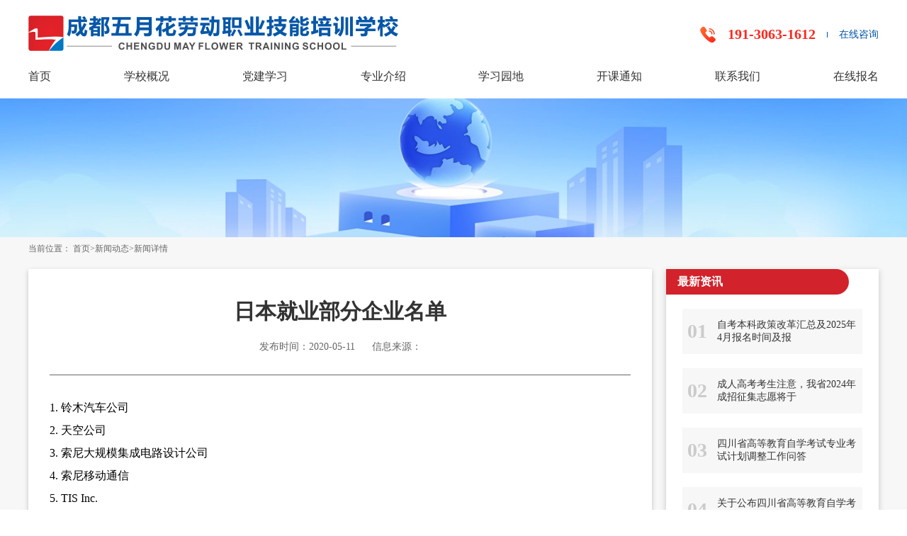

--- FILE ---
content_type: text/html; charset=utf-8
request_url: http://cd55it.com/xwdtshow-4800.htm
body_size: 2414
content:

<!DOCTYPE html>
<html lang="en">
<head>
    <meta charset="UTF-8">
    <meta name="viewport"
          content="width=device-width, user-scalable=yes, initial-scale=0, maximum-scale=2.0, minimum-scale=0">
<title>五月花劳动职业技能培训学校_日本就业部分企业名单_五月花电脑学校官网_电脑培训</title>

    <script src="js2024/jquery.min.js"></script>
    <link rel="stylesheet" href="css2024/news-detail.css">
</head>
<body>
<!--头部-->
<header class="header">

</header>
<!--导航-->
<div class="nav">

</div>
<!--banner-->
<div class="banner">
</div>
<div class="position"><p>当前位置：<a href="index.php"> 首页</a>><a href="xwdt.php">新闻动态</a>>新闻详情</p></div>
<!--列表-->
<div class="party-detail">
    <div class="detail-box">
        <div class="detail-left">
            <div class="detail-title">日本就业部分企业名单            </div>
            <div class="subTitle">
                <p class="time">发布时间：2020-05-11</p>
                <p>信息来源：</p>
            </div>
            <div class="detail-content">
<p style="text-align: justify; line-height: 2em;">1. 铃木汽车公司</p><p style="text-align: justify; line-height: 2em;">2. 天空公司</p><p style="text-align: justify; line-height: 2em;">3. 索尼大规模集成电路设计公司</p><p style="text-align: justify; line-height: 2em;">4. 索尼移动通信</p><p style="text-align: justify; line-height: 2em;">5. TIS Inc.</p><p style="text-align: justify; line-height: 2em;">6. 东京电子有限公司</p><p style="text-align: justify; line-height: 2em;">7. 东芝公司</p><p style="text-align: justify; line-height: 2em;">8. 丰田汽车车身有限公司</p><p style="text-align: justify; line-height: 2em;">9. 丰田汽车公司</p><p style="text-align: justify; line-height: 2em;">10. 法雷奥日本有限公司</p><p style="text-align: justify; line-height: 2em;">11. 雅马哈汽车有限公司</p><p style="text-align: justify; line-height: 2em;">12. 矢崎公司</p><p style="text-align: justify; line-height: 2em;">13. 爱信精机有限公司</p><p style="text-align: justify; line-height: 2em;">14. 爱新欧公司</p><p style="text-align: justify; line-height: 2em;">15. 爱山实业有限公司</p><p style="text-align: justify; line-height: 2em;">16. 博世公司</p><p style="text-align: justify; line-height: 2em;">17. 普利斯通公司</p><p style="text-align: justify; line-height: 2em;">18. 佳能公司</p><p style="text-align: justify; line-height: 2em;">19. 大发电机有限公司</p><p style="text-align: justify; line-height: 2em;">20. 电装公司</p><p style="text-align: justify; line-height: 2em;">21. DTS公司</p><p style="text-align: justify; line-height: 2em;">22. 富士重工有限公司（斯巴鲁）</p><p style="text-align: justify; line-height: 2em;">23. 富士施乐股份有限公司</p><p style="text-align: justify; line-height: 2em;">24. 富士通</p><p style="text-align: justify; line-height: 2em;">25. 日野汽车有限公司</p><p style="text-align: justify; line-height: 2em;">26. 日立汽车系统有限公司</p><p style="text-align: justify; line-height: 2em;">27. 日立有限公司</p><p style="text-align: justify; line-height: 2em;">28. 本田汽车有限公司</p><p style="text-align: justify; line-height: 2em;">29. 霍亚公司</p><p style="text-align: justify; line-height: 2em;">30. 宜佳公司</p><p style="text-align: justify; line-height: 2em;">31. ISID技术有限公司</p><p style="text-align: justify; line-height: 2em;">32. 捷太格特公司</p><p style="text-align: justify; line-height: 2em;">33. 川崎重工有限公司</p><p style="text-align: justify; line-height: 2em;">34. 京华公司</p><p style="text-align: justify; line-height: 2em;">35. 联想日本KK</p><p style="text-align: justify; line-height: 2em;">36. 日本马勒有限公司</p><p style="text-align: justify; line-height: 2em;">37. 三菱电机</p><p style="text-align: justify; line-height: 2em;">38. 三菱电子工程</p><p style="text-align: justify; line-height: 2em;">39. NEC公司</p><p style="text-align: justify; line-height: 2em;">40. 尼康公司</p><p style="text-align: justify; line-height: 2em;">41. 日产汽车有限公司</p><p style="text-align: justify; line-height: 2em;">42. NS Solutions Corporation</p><p style="text-align: justify; line-height: 2em;">43. NTT DoCoMo, Inc.</p><p style="text-align: justify; line-height: 2em;">44. 松下电器</p><p style="text-align: justify; line-height: 2em;">45. 先锋公司</p><p style="text-align: justify; line-height: 2em;">46. 乐天公司</p><p style="text-align: justify; line-height: 2em;">47. SCSK公司</p><p style="text-align: justify; line-height: 2em;">备注：</p><p style="text-align: justify; line-height: 2em;">1. 本科毕业生由院校组织日语培训内测达N3&nbsp; 不需要过级考试；</p><p style="text-align: justify; line-height: 2em;">2. 专科毕业生出国途径有三种：</p><p style="text-align: justify; line-height: 2em; text-indent: 2em;">①由院校组织日语培训，通过级考试达N3后出国就业；</p><p style="text-align: justify; line-height: 2em; text-indent: 2em;">②0学费留学+就职：在日本语言学校留学半年学日语，期间安排到指定的报社勤工俭学赚取学费（月收入在10~15万日元），半年后拿工作签证，根据专业安置就业；</p><p style="text-align: justify; line-height: 2em; text-indent: 2em;">③自费留学+就职：在日本语言学校留学半年学日语，自己负担学费（35~40万日元/0.5年），半年后拿工作签证，根据专业安置就业。</p><p style="text-align: justify; line-height: 2em;">3. 各公司招收对象：理工科的学生，岗位：技术员</p><p style="text-align: justify; line-height: 2em;">4. 月薪：1.3万--2万元（人民币）</p>            </div>
        </div>
        <div class="detail-right">
            <div class="latest-news">最新资讯</div>
            <div class="news-list">
                                 <div class="news-item">
                    <p>01 </p>
                    <p><a href="xwdtshow.php?id=6851">自考本科政策改革汇总及2025年4月报名时间及报</a></p>
                </div>
                                <div class="news-item">
                    <p>02 </p>
                    <p><a href="xwdtshow.php?id=6850">成人高考考生注意，我省2024年成招征集志愿将于</a></p>
                </div>
                                <div class="news-item">
                    <p>03 </p>
                    <p><a href="xwdtshow.php?id=6837">四川省高等教育自学考试专业考试计划调整工作问答</a></p>
                </div>
                                <div class="news-item">
                    <p>04 </p>
                    <p><a href="xwdtshow.php?id=6836">关于公布四川省高等教育自学考试专业考试计划（20</a></p>
                </div>
                                <div class="news-item">
                    <p>05 </p>
                    <p><a href="xwdtshow.php?id=6831">开放大学和成人大学的区别有哪些？怎么选？</a></p>
                </div>
                
            </div>


        </div>
    </div>

</div>
<!--底部-->
<div class="footer">

</div>
<!--<div class="right-fixed">-->
<!--    <div><img src="img/icon_14.png" alt="">在线报名</div>-->
<!--    <div><img src="img/icon_13.png" alt="">预约试听</div>-->
<!--    <div><img src="img/icon_12.png" alt="">电话咨询</div>-->
<!--    <div><img src="img/icon_11.png" alt="">返回顶部</div>-->
<!--</div>-->
</body>
<script>
    $(document).ready(function () {
        $('li').click(function () {
            // 移除其他所有 li 的背景颜色
            $('li a').removeClass('selected');

            // 为被点击的 li 添加背景颜色
            $(this).find("a").addClass('selected');
        });
    });
    $(document).ready(function(){
        $(".header").load("header.html");
    });
    $(document).ready(function(){
        $(".nav").load("nav.html");
    });
    $(document).ready(function(){
        $(".footer").load("footer.html");
    });


</script>
</html>


--- FILE ---
content_type: text/html; charset=utf-8
request_url: http://cd55it.com/header.html
body_size: 295
content:
    <link rel="stylesheet" href="css2024/header.css">
<div class="header-box">
    <div>
        <img src="img2024/logo.png" alt="五月花">
    </div>
    <div class="header-customer">
        <p class="header-phone">191-3063-1612</p>
        <p class="header-ask"><a href="https://tb.53kf.com/code/client/eae3051ed385186ea2a106e0547b2d7e9/1" target="_blank">在线咨询</a></p>
    </div>
</div>


--- FILE ---
content_type: text/html; charset=utf-8
request_url: http://cd55it.com/nav.html
body_size: 353
content:
    <link rel="stylesheet" href="css2024/nav.css">
<ul class="nav-ul">
    <li><a href="index.php">首页</a></li>
    <li><a href="xxgk.php">学校概况</a></li>
    <li><a href="djxx.php">党建学习</a></li>
    <li><a href="zyjs.php">专业介绍</a></li>
<!--    <li><a href="http://zs.cd55it.com/" target="_blank">专业证书</a></li>-->
<!--    <li><a href="xwdt.php">新闻动态</a></li>-->
    <li><a href="xxyd.php">学习园地</a></li>
    <li><a href="kktz.php">开课通知</a></li>
    <li><a href="lxwm.php">联系我们</a></li>
    <li><a href="zxbm0.php">在线报名</a></li>
</ul>


--- FILE ---
content_type: text/html; charset=utf-8
request_url: http://cd55it.com/footer.html
body_size: 844
content:
    <link rel="stylesheet" href="css2024/footer.css">
<div class="footer-box">
    <div class="footer-item">
        <div class="footer-logo">
            <img src="img2024/logo_1.png" alt="">

        </div>
        <div class="footer-xq">
<!--            <div>校区介绍：<a style="display: none;" href="fxcw.php">成温校区</a>  <a href="fxlzl.php">龙舟路校区</a>  <a style="display: none;" href="fxsl.php">双流校区</a></div>-->
<div>校区介绍：<a href="#">成温校区</a> | <a href="#">龙舟路校区</a> | <a  href="#">双流校区</a></div>
            <div>五月花行政总部地址：成都市青羊区清江东路59号瑞光大厦3楼</div>
            <div>投诉建议：19130631612</div>
        </div>
        <div class="footer-img">
            <div><img src="img2024/img_wxewm.png" alt="">
                <p>关注我校官方微信</p>
            </div>
            <div class="img2">
                <img src="img2024/img_gfdy.png" alt="">
                <p>关注我校官方抖音</p>
            </div>
        </div>
    </div>
    <div class="footer-text">Copyright © 成都五月花劳动职业技能培训学校 All Rights Reserved　<a href="http://beian.miit.gov.cn" target="_blank" style="color:#FFF">蜀ICP备14012741号-1</a>
        川公网安备 51010402000676号
    </div>
</div>
<script>(function() {var _53code = document.createElement("script");_53code.src = "https://tb.53kf.com/code/code/eae3051ed385186ea2a106e0547b2d7e9/1";var s = document.getElementsByTagName("script")[0]; s.parentNode.insertBefore(_53code, s);})();</script>

--- FILE ---
content_type: text/css
request_url: http://cd55it.com/css2024/news-detail.css
body_size: 1104
content:
* {
    padding: 0;
    margin: 0;
    list-style: none;
    font-family: Source Han Sans CN, Source Han Sans CN;
    text-decoration: none;
}

.header {
    width: 100%;
    height: 98px;
}

/*导航*/
.nav {
    width:100%;
}



/*banner*/
.banner {
    width: 100%;
    height: 196px;
    margin-top: 20px;
    background: url("../img2024/img_tp9.png") no-repeat center;
    background-size: cover;
}

.position {
    background: #F7F7F7;
    width: 100%;
}

.position p {
    width: 1200px;
    margin: 0 auto;
    padding-top: 8px;
    box-sizing: border-box;
    font-weight: 400;
    font-size: 12px;
    color: #666666;
}

.position p a {
    color: #666666;
}


/*新闻详情*/
.party-detail {
    width: 100%;
    background: #F7F7F7;
    padding-top: 20px;
    padding-bottom: 70px;
    box-sizing: border-box;
}

.detail-box {
    width: 1200px;
    margin: 0 auto;
    display: flex;
    justify-content: space-between;

}

.detail-left {
    width: 880px;
    box-shadow: 0 3px 6px 1px rgba(0,0,0,0.16);
    height: auto;
    padding: 40px 30px;
    box-sizing: border-box;
    min-height: 800px;
    background: white;
}
.detail-right {
    width: 300px;
    height: 528px;
    background: #FFFFFF;
    box-shadow: 0 3px 8px 1px rgba(0,0,0,0.16);
}

.detail-title {
    font-weight: bold;
    font-size: 30px;
    color: #333333;
    text-align: center;
}

.subTitle {
    font-size: 14px;
    color: #666666;
    display: flex;
    justify-content: center;
    margin-top: 20px;
    padding-bottom: 30px;
    border-bottom: 1px solid #666666;
    box-sizing: border-box;
}

.time {
    margin-right: 24px;
}

.detail-content {
    margin-top: 30px;
}

.detail-content img {
    max-width: 100%;
}
.latest-news {
    width: 258px;
    height: 36px;
    line-height: 36px;
    text-indent: 1em;
    background: #D2222B;
    border-radius: 0 52px 52px 0;
    font-weight: bold;
    font-size: 16px;
    color: #FFFFFF;
}
.news-list {
    display: flex;
    flex-direction: column;
}
.news-item {
    display: flex;
    align-items: center;
    margin: 20px 23px 0 23px;
    box-sizing: border-box;
    background: #F7F7F7;
    padding: 14px 7px;
    cursor: pointer;
}
.news-item:hover{
    background: rgba(210, 34, 43, 0.12);
}
.news-item:hover p a {
    color: #D2222B!important;
}

.news-item p:first-child {
    font-weight: bold;
    font-size: 28px;
    color: #CBCBCB;
}
.news-item p:last-child{
    font-size: 14px;
    color: #333333;
    margin-left: 14px;
}
.news-item p:last-child a{
    font-size: 14px;
    color: #333333;
 }

/*；联系方式*/
/*联系方式*/
.contact {
    width: 100%;
    height: 72px;
    background: #D2222B;
    margin-bottom: 80px;
}

.contact-box {
    width: 1200px;
    margin: 0 auto;
    display: flex;
    align-items: center;
    position: relative;

}

.contact-teacher {
    position: absolute;
    top: -42px;
}

.contact-school {
    font-size: 29px;
    color: #FFFFFF;
    margin-left: 135px;
    letter-spacing: 3px;
}

.contact-school span {
    color: #FFD500;
}

.contact-icon {
    display: flex;
}

.contact-icon p {
    font-weight: bold;
    font-size: 25px;
    color: #FFFFFF;
}

.contact-phone {
    margin-left: 33px;
    display: flex;
    align-items: center;
}

.contact-phone p {
    margin-left: 18px;
}

.contact-wx {
    margin-left: 60px;
    display: flex;
    align-items: center;
}

.contact-vx p {
    margin-left: 18px;
}


/*底部*/
.footer {
    width: 100%;
    height: 300px;
    background: #262626;
}



--- FILE ---
content_type: text/css
request_url: http://cd55it.com/css2024/header.css
body_size: 399
content:
.header-box {
    width: 1200px;
    margin: 0 auto;
    height: 98px;
    display: flex;
    justify-content: space-between;
    align-items: center;
}

.header-customer {
    display: flex;
    align-items: center;
}

.header-phone {
    font-family: Microsoft YaHei, Microsoft YaHei;
    font-weight: bold;
    font-size: 20px;
    color: #FF281E;
    display: flex;
}

.header-phone::before {
    content: "";
    background: url("../img2024/icon_tel.png") no-repeat center;
    background-size: cover;
    width: 24px;
    height: 24px;
    margin-right: 16px;

}

.header-phone::before {
    content: "";
    background: url("../img2024/icon_tel.png") no-repeat center;
    background-size: cover;
    width: 24px;
    height: 24px;
    margin-right: 16px;

}

.header-ask {
    font-family: Source Han Sans CN, Source Han Sans CN;
    font-weight: 400;
    font-size: 14px;
    color: #0054A7;
    display: flex;
    align-items: center;
}
.header-ask a {
    color: #0054A7;
}

.header-ask::before {
    content: "";
    width: 1px;
    height: 8px;
    background: #0054A7;
    margin: 0 16px;

}

--- FILE ---
content_type: text/css
request_url: http://cd55it.com/css2024/footer.css
body_size: 372
content:
.footer-box {
    width: 1200px;
    margin: 0 auto;
    display: flex;
    flex-direction: column;
}

.footer-item {
    margin-top: 40px;
    display: flex;
    padding-bottom: 56px;
    border-bottom: 1px dashed #F8F8F8;
}

.footer-xq {
    color: white;
    line-height: 40px;
    display: flex;
    flex-direction: column;
    justify-content: center;
}
.footer-xq a {
    color: white;
}

.footer-logo {
    display: flex;
    align-items: center;
}

.footer-logo::after {
    content: "";
    width: 1px;
    height: 116px;
    margin: 0 40px;
    background: rgb(255, 255, 255, 0.5);
}

.footer-img {
    display: flex;
    color: white;
    font-size: 12px;
    text-align: center;
    margin-left: 120px;
}

.footer-img p {
    margin-top: 10px;
}

.img2 {
    margin-left: 57px;
}

.footer-text {
    margin-top: 28px;
    color: white;
    font-weight: 400;
    font-size: 12px;
    text-align: center;
}


--- FILE ---
content_type: text/css
request_url: http://cd55it.com/css2024/nav.css
body_size: 198
content:
.nav-ul {
    width: 1200px;
    margin: 0 auto;
    display: flex;
    justify-content: space-between;
    font-size: 16px;
}

.nav li {
    display: flex;
}

.nav li a {
    color: #333333;
    text-decoration: none;
}

.nav li a:hover {
    color: #D2222B;
    text-decoration: underline;
}